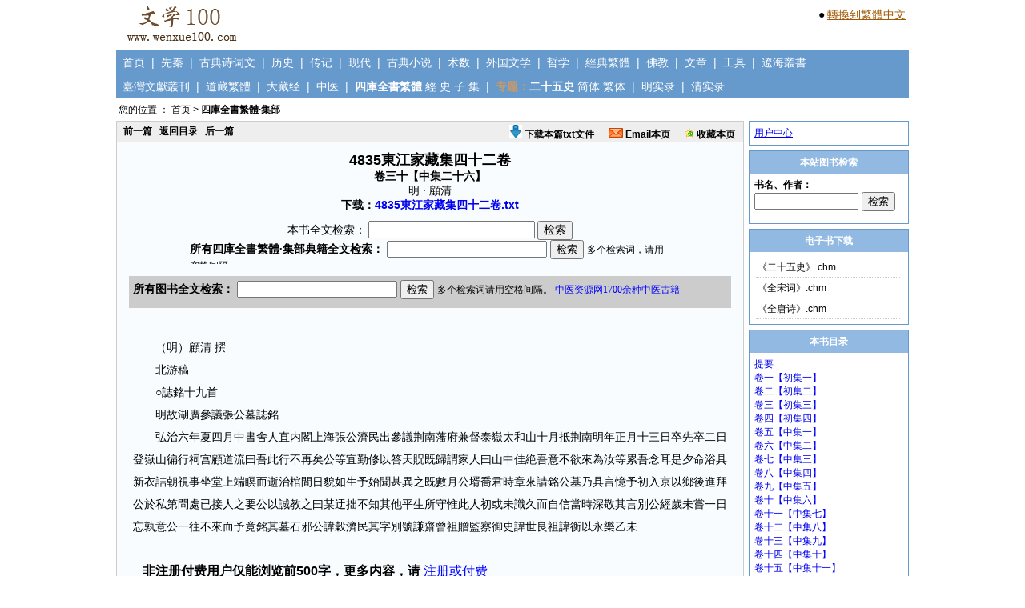

--- FILE ---
content_type: text/html; charset=utf-8
request_url: http://www.wenxue100.com/book_SKQSFTJi/823_31.thtml
body_size: 8555
content:

<!DOCTYPE html PUBLIC "-//W3C//DTD XHTML 1.0 Transitional//EN" "http://www.w3.org/TR/xhtml1/DTD/xhtml1-transitional.dtd">
<html xmlns="http://www.w3.org/1999/xhtml" >
<head id="Head1"><title>
	4835東江家藏集四十二卷-卷三十【中集二十六】
</title><link href="../css/Style.css" type="text/css" rel="stylesheet" />
		<SCRIPT language="JavaScript">  
  <!--   
			  function   document.onkeydown()  
  {  
      if   (event.keyCode   ==   13)  
              event.keyCode   =   9;  
  }  
  -->
		</SCRIPT>
<meta name="Keywords" content="卷三十【中集二十六】,4835東江家藏集四十二卷" /><meta name="Description" content="《4835東江家藏集四十二卷》卷三十【中集二十六】-原文阅读、全文检索、下载。" /></head>
<body>
    <form name="form1" method="post" action="singleBookRead_1.aspx?bookid=823&amp;bookIndexId=31" id="form1">
<div>
<input type="hidden" name="__VIEWSTATE" id="__VIEWSTATE" value="/[base64]" />
</div>

<div>

	<input type="hidden" name="__VIEWSTATEGENERATOR" id="__VIEWSTATEGENERATOR" value="E8054720" />
	<input type="hidden" name="__EVENTVALIDATION" id="__EVENTVALIDATION" value="/wEWAwLU8ZHABwLs0bLrBgKM54rGBv0p8wQqkW1eRoLfQFUvZ+Wx6QYB" />
</div>
            

<div style="CLEAR: both; height:60px; border:0px solid #cccccc;text-align:left;width:990px;margin:0 auto;">
    <div style="float:left"><a href="http://www.wenxue100.com"><img border=0 src="http://www.wenxue100.com/images/logo.jpg"></a></div>
    <div style="FLOAT:right;border:0px solid #dddddd;padding:3px;margin-top:6px;">
    
        <p style="padding:1px;margin:0;"><span style="font-size:14px;">●</span> <a style="font-size:14px;color:#A05804;" class="sideA" id="StranLink">转换到繁體中文</a><script src="http://www.wenxue100.com/js/Std_StranJF.js" type="text/javascript"></script></p>

		
    
    </div>
</div>
<div class = "Nav">
    &nbsp;&nbsp;<a href="http://www.wenxue100.com">首页</a>&nbsp;&nbsp;|&nbsp;&nbsp;<a href="http://www.wenxue100.com/book_XianQin/bookList.aspx">先秦</a>&nbsp;&nbsp;|&nbsp;&nbsp;<a href="http://www.wenxue100.com/book_GuDianShiCiWen/bookList.aspx">古典诗词文</a>&nbsp;&nbsp;|&nbsp;&nbsp;<a href="http://www.wenxue100.com/book_LiShi/bookList.aspx">历史</a>&nbsp;&nbsp;|&nbsp;&nbsp;<a href="http://www.wenxue100.com/book_ZhuanJi/bookList.aspx">传记</a>&nbsp;&nbsp;|&nbsp;&nbsp;<a href="http://www.wenxue100.com/book_XianDai/bookList.aspx">现代</a>&nbsp;&nbsp;|&nbsp;&nbsp;<a href="http://www.wenxue100.com/book_GuDianXiaoShuo/bookList.aspx">古典小说</a>&nbsp;&nbsp;|&nbsp;&nbsp;<a href="http://www.wenxue100.com/book_ShuShu/bookList.aspx">术数</a>&nbsp;&nbsp;|&nbsp;&nbsp;<a href="http://www.wenxue100.com/book_WaiGuoWenXue/bookList.aspx">外国文学</a>&nbsp;&nbsp;|&nbsp;&nbsp;<a href="http://www.wenxue100.com/book_ZheXue/bookList.aspx">哲学</a>&nbsp;&nbsp;|&nbsp;&nbsp;<a href="http://www.wenxue100.com/book_JingDianFanTi/bookList.aspx">經典繁體</a>&nbsp;&nbsp;|&nbsp;&nbsp;<a href="http://www.wenxue100.com/book_FoJiao/bookList.aspx">佛教</a>&nbsp;&nbsp;|&nbsp;&nbsp;<a href="http://www.wenxue100.com/article/index.aspx">文章</a>&nbsp;&nbsp;|&nbsp;&nbsp;<a href="http://www.wenxue100.com/GongJu.aspx">工具</a>&nbsp;&nbsp;|&nbsp;&nbsp;<a href="http://www.wenxue100.com/book_LiaoHaiCongShu/bookList.aspx">遼海叢書</a>
</div>
<div class = "Nav-1">
    &nbsp;&nbsp;<a href="http://www.wenxue100.com/book_TaiWanWenXianCongKan/bookList.aspx">臺灣文獻叢刊</a>&nbsp;&nbsp;|&nbsp;&nbsp;<a href="http://www.wenxue100.com/book_DaoZangFanTi/bookList.aspx">道藏繁體</a>&nbsp;&nbsp;|&nbsp;&nbsp;<a href="http://www.wenxue100.com/book_DaZangJing/bookList.aspx">大藏经</a>&nbsp;&nbsp;|&nbsp;&nbsp;<a href="http://www.wenxue100.com/book_ZhongYi/bookList.aspx">中医</a>&nbsp;&nbsp;|&nbsp;&nbsp;<span style='color:#ffffff;font-weight:bold;'>四庫全書繁體</span>&nbsp;<a href="http://www.wenxue100.com/book_SKQSFTJing/bookList.aspx">經</a>&nbsp;<a href="http://www.wenxue100.com/book_SKQSFTShi/bookList.aspx">史</a>&nbsp;<a href="http://www.wenxue100.com/book_SKQSFTZi/bookList.aspx">子</a>&nbsp;<a href="http://www.wenxue100.com/book_SKQSFTJi/bookList.aspx">集</a>&nbsp;&nbsp;|&nbsp;&nbsp;<span style='color:#CC9966;font-weight:bold;'>专题：</span><span style='color:#ffffff;font-weight:bold;'>二十五史</span>&nbsp;<a href="http://www.wenxue100.com/book_zhuanti25shi/bookList.aspx">简体</a>&nbsp;<a href="http://www.wenxue100.com/book_zhuanti25shiFanTi/bookList.aspx">繁体</a>&nbsp;&nbsp;|&nbsp;&nbsp;<a href="http://www.wenxue100.com/book_zhuantiMingShiLu/bookList.aspx">明实录</a>&nbsp;&nbsp;|&nbsp;&nbsp;<a href="http://www.wenxue100.com/book_zhuantiQingShiLu/bookList.aspx">清实录</a>
</div>


<div id="Position"><span id="UC_Position1_lbl_position">您的位置 ： <a class='position' href='../default.aspx'>首页</a> > <span style='font-weight:bold;'>四庫全書繁體·集部</span></span>&nbsp;&nbsp;&nbsp;</div>



    <div id="ContentPage-Main">
        <div id="ContentPage-MainLeft">    
            <div class="ContentPage-MainLeft-Content-Bar">
    			<p style="FLOAT: left"><a id="HL_Pre" href="http://www.wenxue100.com/book_SKQSFTJi/823_30.thtml">前一篇</a>&nbsp;&nbsp;
							<a id="HL_MuLu" href="http://www.wenxue100.com/book_SKQSFTJi/823.thtml">返回目录</a>&nbsp;&nbsp;
							<a id="HL_Next" href="http://www.wenxue100.com/book_SKQSFTJi/823_32.thtml">后一篇</a>
				</p>
				<p style="FLOAT:right;MARGIN-RIGHT:5px">
				    <a href="http://www.wenxue100.com/book_Download/BookDownloadZhang.aspx" target="_blank"><img src="http://www.wenxue100.com/images/download.gif" border="0" width=16 height=16>&nbsp;下载本篇txt文件</a>&nbsp;&nbsp;&nbsp;&nbsp;&nbsp;
					<a href="http://www.wenxue100.com/PageSendEmail.aspx" target="_blank"><img src="http://www.wenxue100.com/images/email.gif" border="0">&nbsp;Email本页</a>&nbsp;&nbsp;&nbsp;&nbsp;&nbsp;
					<a href="http://www.wenxue100.com/ShouCang.aspx" target="_blank"><img src="http://www.wenxue100.com/images/ShouCang.gif" border="0">&nbsp;收藏本页</a>
				</p>				
            </div>
            <div id="content">
			    <div id="Panel_Title" class="content-title18-bold">
	4835東江家藏集四十二卷<br><span class=CommonTitle>卷三十【中集二十六】<br><span style='font-weight:normal;'>明&nbsp;·&nbsp;顧清</span><br><span style='font-weight:bold;color:#000000;'>下载：</span><a target=_blank href ='http://www.wenxue100.com/book_Download/bookTxt.aspx?bookName=4835%e6%9d%b1%e6%b1%9f%e5%ae%b6%e8%97%8f%e9%9b%86%e5%9b%9b%e5%8d%81%e4%ba%8c%e5%8d%b7'>4835東江家藏集四十二卷.txt</a>
</div>
			    <span id="Label1">本书全文检索：</span>
                    <input name="TextBox1" type="text" id="TextBox1" onkeydown="if   (window.event.keyCode==13)   {document.all.Button1.click();return   false;}" style="width:200px;" />
                    <input type="submit" name="Button1" value="检索" id="Button1" />
                			    			    		<div style="width:100%;text-align:center;margin:0 auto;">
							<iframe src="../iframe/SearchSKQSFTJi_1.htm" frameBorder="0" scrolling="no" width="600px" height="30"></iframe>
						</div>
				
<div style="padding:10px;">


<div style="font-size:14px;margin:5px;padding:5px;background-color:#cccccc;text-align:left;">
<!--
推荐：

<a target=_blank style="font-size:14px;color:#0000ff;" href = 'http://www.wenxue100.com/book_XianDai/1802.thtml'>鲁迅全集</a>&nbsp;&nbsp;
<a target=_blank style="font-size:14px;color:#0000ff;" href = 'http://www.wenxue100.com/book_GuDianShiCiWen/74.thtml'>四库全书总目提要</a>&nbsp;&nbsp;
<a target=_blank style="font-size:14px;color:#0000ff;" href = 'http://www.wenxue100.com/book_LiShi/214.thtml'>宋会要辑稿</a>&nbsp;&nbsp;
<a target=_blank style="font-size:14px;color:#0000ff;" href = 'http://www.wenxue100.com/book_JingDianFanTi/31.thtml'>全唐詩（繁體版）</a>&nbsp;&nbsp;
<a target=_blank style="font-size:14px;color:#0000ff;" href = 'http://www.wenxue100.com/book_LiShi/41.thtml'>太平御览</a>&nbsp;&nbsp;
<a target=_blank style="font-size:14px;color:#0000ff;" href = 'http://www.wenxue100.com/book_GuDianXiaoShuo/10.thtml'>太平广记</a>&nbsp;&nbsp;
<a target=_blank style="font-size:14px;color:#0000ff;" href = 'http://www.wenxue100.com/book_LiShi/39.thtml'>资治通鉴</a>&nbsp;&nbsp;
<a target=_blank style="font-size:14px;color:#0000ff;" href = 'http://www.wenxue100.com/book_GuDianShiCiWen/26.thtml'>全宋诗</a>&nbsp;&nbsp;

<br>

<a target=_blank target='_blank' style="font-size:14px;color:#0000ff;" href = 'http://www.wenxue100.com/images/result-1.jpg'>上一期调查结果</a>
-->
<!--
<span style='color:#ff0000;'>重要通知：</span>2015.10.23日（周五）晚，本站由于硬件故障，访问缓慢，到2015.10.29日（周四）晚，修复完成，现在已经恢复正常使用，期间故障天数六天，由此给大家造成的不便，敬请谅解。<br>
对于年付费会员，本站会按照故障天数的两倍给予补偿，即增加使用天数12天。<br>
对于月付费会员，如果故障发生在您的未到期时间内，本站会按照您的实际无法使用的天数的1.5倍给予补偿。<br>
对于日付费会员，如果故障发生在您的未到期时间内，本站会按照2天的方式给予补偿。<br>
请以上用户，将用户名通过Email发至：mywenxue100@126.com，本站核实后，进行补偿，补偿完毕后，会Email通知您！
-->
<iframe src="http://www.wenxue100.com/iframe/SearchFullTextAllBook.htm" frameBorder="0" scrolling="no" width="720px" height="30"></iframe>
</div>


<div class="clear"></div>
</div>   
                <div id="PanelContent">
	&nbsp;&nbsp;&nbsp;&nbsp;&nbsp;&nbsp;&nbsp;（明）顧清 撰<br>&nbsp;&nbsp;&nbsp;&nbsp;&nbsp;&nbsp;&nbsp;北游稿<br>&nbsp;&nbsp;&nbsp;&nbsp;&nbsp;&nbsp;&nbsp;○誌銘十九首<br>&nbsp;&nbsp;&nbsp;&nbsp;&nbsp;&nbsp;&nbsp;明故湖廣參議張公墓誌銘<br>&nbsp;&nbsp;&nbsp;&nbsp;&nbsp;&nbsp;&nbsp;弘治六年夏四月中書舍人直内閣上海張公濟民出參議荆南藩府兼督泰嶽太和山十月抵荆南明年正月十三日卒先卒二日登嶽山徧行祠宫顧道流曰吾此行不再矣公等宜勤修以答天貺既歸謂家人曰山中佳絶吾意不欲來為汝等累吾念耳是夕命浴具新衣詰朝視事坐堂上端瞑而逝治棺間日貌如生予始聞甚異之既數月公壻喬君時章來請銘公墓乃具言憶予初入京以鄉後進拜公於私第問處已接人之要公以誠教之曰某迂拙不知其他平生所守惟此人初或未識久而自信當時深敬其言別公經歲未嘗一日忘孰意公一往不來而予竟銘其墓石邪公諱穀濟民其字別號謙齋曾祖贈監察御史諱世良祖諱衡以永樂乙未 ...... <br><br><span style='font-size:16px;font-weight:bold;'>&nbsp;&nbsp;&nbsp;非注册付费用户仅能浏览前500字，更多内容，请</span> <a style='font-size:16px;color:#0000ff;' href= '../wenxue100/Prompt.aspx'>注册或付费</a>
</div>
                

<div style="padding:10px;">




    


    

</div>  
            </div>
        </div>
        <div id="ContentPage-MainRight">
                         <div class="mainRightXinXi">                           
                            <div style="padding:6px;">
                                <a href="../MemberCenter/default.aspx">用户中心</a>
                            </div>
                         </div>
                                                                           <div class="mainRightXinXi">
                            <p class="mainRightXinXiBar">本站图书检索</p>
                            <div style="padding:6px;text-align:left;">
                                <iframe src="../iframe/SearchBookName.htm" frameBorder="0" scrolling="no" width="188px" height="50"></iframe>
                            </div>
                         </div>
                         <div class="mainRightXinXi">         
                            <p class="mainRightXinXiBar">电子书下载</p>
                            <div style="padding:6px;">                        
                                 
<div style="padding:0px;">
           <ul class="ul-1">


                <li><a target=_blank href="http://www.wenxue100.com/book_Download/bookChmDownload.aspx?bookName=%e3%80%8a%e4%ba%8c%e5%8d%81%e4%ba%94%e5%8f%b2%e3%80%8b">《二十五史》.chm</a></li>       
                <li><a target=_blank href="http://www.wenxue100.com/book_Download/bookChmDownload.aspx?bookName=%e3%80%8a%e5%85%a8%e5%ae%8b%e8%af%8d%e3%80%8b">《全宋词》.chm</a></li> 
                <li><a target=_blank href="http://www.wenxue100.com/book_Download/bookChmDownload.aspx?bookName=%e3%80%8a%e5%85%a8%e5%94%90%e8%af%97%e3%80%8b">《全唐诗》.chm</a></li>          
            


            </ul>

            <div class="clear"></div>
            </div>

                            </div>
                         </div>
                         <div class="mainRightXinXi">
                            <p class="mainRightXinXiBar">本书目录</p>
                            <div style="padding:6px;">
                                <div id="Panel_BookIndex">
	<a class='bookIndex' style='text-decoration:none;' href='823_1.thtml'>提要</a><br><a class='bookIndex' style='text-decoration:none;' href='823_2.thtml'>卷一【初集一】</a><br><a class='bookIndex' style='text-decoration:none;' href='823_3.thtml'>卷二【初集二】</a><br><a class='bookIndex' style='text-decoration:none;' href='823_4.thtml'>卷三【初集三】</a><br><a class='bookIndex' style='text-decoration:none;' href='823_5.thtml'>卷四【初集四】</a><br><a class='bookIndex' style='text-decoration:none;' href='823_6.thtml'>卷五【中集一】</a><br><a class='bookIndex' style='text-decoration:none;' href='823_7.thtml'>卷六【中集二】</a><br><a class='bookIndex' style='text-decoration:none;' href='823_8.thtml'>卷七【中集三】</a><br><a class='bookIndex' style='text-decoration:none;' href='823_9.thtml'>卷八【中集四】</a><br><a class='bookIndex' style='text-decoration:none;' href='823_10.thtml'>卷九【中集五】</a><br><a class='bookIndex' style='text-decoration:none;' href='823_11.thtml'>卷十【中集六】</a><br><a class='bookIndex' style='text-decoration:none;' href='823_12.thtml'>卷十一【中集七】</a><br><a class='bookIndex' style='text-decoration:none;' href='823_13.thtml'>卷十二【中集八】</a><br><a class='bookIndex' style='text-decoration:none;' href='823_14.thtml'>卷十三【中集九】</a><br><a class='bookIndex' style='text-decoration:none;' href='823_15.thtml'>卷十四【中集十】</a><br><a class='bookIndex' style='text-decoration:none;' href='823_16.thtml'>卷十五【中集十一】</a><br><a class='bookIndex' style='text-decoration:none;' href='823_17.thtml'>卷十六【中集十二】</a><br><a class='bookIndex' style='text-decoration:none;' href='823_18.thtml'>卷十七【中集十三】</a><br><a class='bookIndex' style='text-decoration:none;' href='823_19.thtml'>卷十八【中集十四】</a><br><a class='bookIndex' style='text-decoration:none;' href='823_20.thtml'>卷十九【中集十五】</a><br><a class='bookIndex' style='text-decoration:none;' href='823_21.thtml'>卷二十【中集十六】</a><br><a class='bookIndex' style='text-decoration:none;' href='823_22.thtml'>卷二十一【中集十七】</a><br><a class='bookIndex' style='text-decoration:none;' href='823_23.thtml'>卷二十二【中集十八】</a><br><a class='bookIndex' style='text-decoration:none;' href='823_24.thtml'>卷二十三【中集十九】</a><br><a class='bookIndex' style='text-decoration:none;' href='823_25.thtml'>卷二十四【中集二十】</a><br><a class='bookIndex' style='text-decoration:none;' href='823_26.thtml'>卷二十五【中集二十一】</a><br><a class='bookIndex' style='text-decoration:none;' href='823_27.thtml'>卷二十六【中集二十二】</a><br><a class='bookIndex' style='text-decoration:none;' href='823_28.thtml'>卷二十七【中集二十三】</a><br><a class='bookIndex' style='text-decoration:none;' href='823_29.thtml'>卷二十八【中集二十四】</a><br><a class='bookIndex' style='text-decoration:none;' href='823_30.thtml'>卷二十九【中集二十五】</a><br><a class='bookIndex' style='color:#ff0000;text-decoration:none;' href='823_31.thtml'>卷三十【中集二十六】</a><br><a class='bookIndex' style='text-decoration:none;' href='823_32.thtml'>卷三十一【中集二十七】</a><br><a class='bookIndex' style='text-decoration:none;' href='823_33.thtml'>卷三十二【中集二十八】</a><br><a class='bookIndex' style='text-decoration:none;' href='823_34.thtml'>卷三十三【中集二十九】</a><br><a class='bookIndex' style='text-decoration:none;' href='823_35.thtml'>卷三十四【後集一】</a><br><a class='bookIndex' style='text-decoration:none;' href='823_36.thtml'>卷三十五【後集二】</a><br><a class='bookIndex' style='text-decoration:none;' href='823_37.thtml'>卷三十六【後集三】</a><br><a class='bookIndex' style='text-decoration:none;' href='823_38.thtml'>卷三十七【後集四】</a><br><a class='bookIndex' style='text-decoration:none;' href='823_39.thtml'>卷三十八【後集五】</a><br><a class='bookIndex' style='text-decoration:none;' href='823_40.thtml'>卷三十九【後集六】</a><br><a class='bookIndex' style='text-decoration:none;' href='823_41.thtml'>卷四十【後集七】</a><br><a class='bookIndex' style='text-decoration:none;' href='823_42.thtml'>卷四十一【後集八】</a><br><a class='bookIndex' style='text-decoration:none;' href='823_43.thtml'>卷四十二【後集九】</a><br><a class='bookIndex' style='text-decoration:none;' href='823_44.thtml'>附録一</a><br><a class='bookIndex' style='text-decoration:none;' href='823_45.thtml'>附錄二</a><br>
</div>
                            </div>
                         </div>
                      <div id="UC_160600_1_Panel1" class="PanelFoXue">
	
<a target=_blank href = 'http://blog.sina.com.cn/s/blog_0d57435c0100qjwa.html'>大悲咒的灵验不可思议</a>
</div>


<div id="UC_160600_1_Panel2">

</div>
<div style="padding:6px 0 6px 1px;border:1px solid #6699CC;margin-top:6px;margin-bottom:6px;text-align:left;line-height:180%;">




<iframe src="http://www.tcmfile.cn/TuiJian_WenXue.aspx" frameborder="0" width="196px" height="360px" scrolling="no"></iframe>
</div>

<div style="border:1px solid #6699CC;">
<p class="mainRightXinXiBar">图书推荐</p>

<div id="UC_160600_1_PanelContentCommon">
	
                            
<div style="padding:6px;"><ul class="ul-1"><li><a target=_blank href='http://www.wenxue100.com/book_GuDianShiCiWen/26.thtml'>全宋诗</a></li><li><a target=_blank href='http://www.wenxue100.com/book_GuDianShiCiWen/6.thtml'>全宋词</a></li><li><a target=_blank href='http://www.wenxue100.com/book_GuDianShiCiWen/2.thtml'>	古文观止</a></li><li><a target=_blank href='http://www.wenxue100.com/book_GuDianShiCiWen/5.thtml'>全唐诗</a></li><li><a target=_blank href='http://www.wenxue100.com/book_GuDianShiCiWen/74.thtml'>四库全书总目提要</a></li><li><a target=_blank href='http://www.wenxue100.com/book_GuDianXiaoShuo/10.thtml'>太平广记</a></li><li><a target=_blank href='http://www.wenxue100.com/book_LiShi/41.thtml'>太平御览</a></li><li><a target=_blank href='http://www.wenxue100.com/book_GuDianShiCiWen/62.thtml'>文苑英华</a></li><li><a target=_blank href='http://www.wenxue100.com/book_LiShi/85.thtml'>册府元龟</a></li><li><a target=_blank href='http://www.wenxue100.com/book_LiShi/47.thtml'>文献通考</a></li><li><a target=_blank href='http://www.wenxue100.com/book_LiShi/278.thtml'>续文献通考</a></li><li><a target=_blank href='http://www.wenxue100.com/book_LiShi/70.thtml'>通典</a></li><li><a target=_blank href='http://www.wenxue100.com/book_LiShi/214.thtml'>宋会要辑稿</a></li><li><a target=_blank href='http://www.wenxue100.com/book_GuDianShiCiWen/8.thtml'>全唐文</a></li><li><a target=_blank href='http://www.wenxue100.com/book_LiShi/4.thtml'>三国志</a></li><li><a target=_blank href='http://www.wenxue100.com/book_LiShi/1.thtml'>史记</a></li><li><a target=_blank href='http://www.wenxue100.com/book_GuDianShiCiWen/149.thtml'>四库全书总目录</a></li><li><a target=_blank href='http://www.wenxue100.com/book_JingDianFanTi/60.thtml'>說文解字</a></li><li><a target=_blank href='http://www.wenxue100.com/book_GuDianShiCiWen/324.thtml'>说文解字注</a></li><li><a target=_blank href='http://www.wenxue100.com/book_GuDianShiCiWen/426.thtml'>四库全书简明目录</a></li></ul><div class="clear"></div></div>
</div>
</div>                  
        </div>
    </div>
    <div class="clear"></div>
            





<div id="CopyRight">







本站作品均为网上普遍流行的作品，为便于大家科研、教学、学习等用途，本站将一些学术价值高的古籍或近代作品搜集整理，以方便大家使用，<br>本站不可能一一鉴别其是否为公共版权或其版权归属，如果您认为本站某部作品侵犯了您的版权，本站将表示非常抱歉！请您马上联系本站，本站一经核实，立即删除。

	
	<br>CopyRight © 2015 版权所有 文学100 www.wenxue100.com&nbsp;&nbsp;站长信箱：mywenxue100@126.com&nbsp;&nbsp;<a href="http://beian.miit.gov.cn/" style="color:#000000;" target="_blank">沪ICP备11008129号-7</a>
	<br><br>







<script charset="UTF-8" id="LA_COLLECT" src="//sdk.51.la/js-sdk-pro.min.js"></script>
<script>LA.init({id:"K0xdanFK2GFEjmKQ",ck:"K0xdanFK2GFEjmKQ"})</script>


</div>
    </form>
</body>
</html>



--- FILE ---
content_type: text/html; charset=utf-8
request_url: http://www.tcmfile.cn/TuiJian_WenXue.aspx
body_size: 1072
content:


<!DOCTYPE html>

<html xmlns="http://www.w3.org/1999/xhtml">
<head><meta http-equiv="Content-Type" content="text/html; charset=utf-8" /><title>

</title><link href="css/Style.css" type="text/css" rel="stylesheet" /></head>
<body style="background-color:#ffffff;">
    <form name="form1" method="post" action="TuiJian_WenXue.aspx" id="form1">
<div>
<input type="hidden" name="__VIEWSTATE" id="__VIEWSTATE" value="/wEPDwUKLTM2NDI4MzEwNGRkwayT9A2NL1IeMNQQ7V5iSAoYz2s=" />
</div>

<div>

	<input type="hidden" name="__VIEWSTATEGENERATOR" id="__VIEWSTATEGENERATOR" value="F6D122C7" />
</div>
<div id="PanelContentCommon">
	

<ul class='ul-TopBookList-TuiJian'><li><a target='_blank' style='text-decoration: none;color:#0000FF;' href='book175.thtml'>古代汉语简体（王力1至4册全）</a></li><li><a target='_blank' style='text-decoration: none;color:#0000FF;' href='book174.thtml'>古代汉语校订重排本（王力）</a></li><li><a target='_blank' style='text-decoration: none;color:#0000FF;' href='book74.thtml'>中医古籍txt格式1000余本</a></li><li><a target='_blank' style='text-decoration: none;color:#0000FF;' href='book98.thtml'>经典古籍15000余本txt格式</a></li><li><a target='_blank' style='text-decoration: none;color:#0000FF;' href='book93.thtml'>皇汉医学丛书全集</a></li><li><a target='_blank' style='text-decoration: none;color:#0000FF;' href='book52.thtml'>民国教科书（共232册）</a></li><li><a target='_blank' style='text-decoration: none;color:#0000FF;' href='book48.thtml'>正统道藏、续道藏（txt）</a></li><li><a target='_blank' style='text-decoration: none;color:#0000FF;' href='book133.thtml'>中华大字典</a></li><li><a target='_blank' style='text-decoration: none;color:#0000FF;' href='book176.thtml'>文学史系列书籍大合集68部</a></li><li><a target='_blank' style='text-decoration: none;color:#0000FF;' href='book137.thtml'>英文著作5000余部</a></li></ul>
</div>
    </form>
</body>
</html>

--- FILE ---
content_type: text/css
request_url: http://www.wenxue100.com/css/Style.css
body_size: 2265
content:
body {
  	text-align: center;
	background: #FFF;	
	color: #000;
	font: 12px Tahoma, sans-serif;
	margin:0;
}

.Nav
{
  width : 990px; 
  margin: 0 auto; 
  text-align: left; 
  border:0px solid #cccccc;
  height:30px;
  line-height : 30px;
  background : #6699CC;
  margin-top:3px;
  margin-bottom  :0px;
  color:#ffffff; 
  font-size:14px;
}
.Nav a
{
	color:#ffffff;
	text-decoration :none;
	font-size:14px;
}
.Nav-1
{
  width : 990px; 
  margin: 0 auto; 
  text-align: left; 
  border:0px solid #cccccc;
  height:30px;
  line-height : 30px;
  background : #6699CC;
  margin-top:0px;
  margin-bottom  :3px;
  color:#ffffff; 
  font-size:14px;
}
.Nav-1 a
{
	color:#ffffff;
	text-decoration :none;
	font-size:14px;
}
/*首页布局*/
#main {
  width: 990px; 
  margin: 0 auto; 
  text-align: left; 
  
}
#mainRight { 
  width: 785px;
  float: right; 
  
 border: 0px solid #91B9E2;  
 padding : 0;
 margin: 0;
}
#mainLeft { 
  width: 200px; 
  float: left;
  text-align: center; 
  
  border: 0px solid #91B9E2;  
   padding : 0;
 margin: 0;
} 
#mainRightLeft
{
 width : 578px;
  float: Left; 
  
 border: 0px solid #91B9E2;  
  padding : 0;
 margin: 0;
}
#mainRightRight
{
  width : 200px; 
  float: right;
  
  
  border: 0px solid #91B9E2;  
   padding : 0;
 margin: 0;
}
.mainRightXinXi { 
   border:1px solid #6699CC;
   margin:0;
	padding:0;
   margin-bottom :6px;
}
.mainRightXinXiBar { 
	background:#91B9E2;
	height:28px;
	line-height:28px;
	font-weight:bold;
	text-align :center;
	margin:0;
	padding:0;
	color:#ffffff;}
.Bar-1 { 
	background:#91B9E2;
	height:28px;
	line-height:28px;
	font-weight:bold;
	text-align :left;
	margin:0;
	padding:0;
	padding-left:6px;
	color:#ffffff;}
/*内容页布局*/
#ContentPage-Main
{
 width: 990px; 
  margin: 0 auto; 
  text-align: left; 
  
}
#ContentPage-MainLeft
{
 width: 782px; 
 float: left;
  margin: 0 auto; 
  text-align: left; 
  
  border :1px solid #cccccc;
  background-color:#F8FCFF;
}
#ContentPage-MainRight
{
 width: 200px; 
 float: right;
  margin: 0 auto; 
  text-align: left; 
  
  border :0px solid #cccccc;
}

.ContentPage-MainLeft-Content-Bar {
	margin: 0 auto; 	
	height: 26px;	
	background: #eeeeee;text-align: center;
}
/*具体内容*/
#content
{
	margin: 0 auto;
	text-align: center;
	border: 0px solid #cccccc;  
	
}
#content *
{
	font-size:14px;	
}
#content h1
{
	font-weight :bold;
	font-size:18px;	
	text-align: center;
	margin-top:15px;
	margin-bottom:15px;
	border: 0px solid #91B9E2;  
}
#content h2
{
	font-weight :bold;
	font-size:14px;	
	text-align: left;
	margin-top:15px;
	margin-bottom:15px;
	margin-left:15px;
	border: 0px solid #91B9E2;  
}
#PanelContent
{
	text-align: left;
	line-height : 200%;
	padding : 0;
	margin:20px;
	border:0px solid #ff0000;word-break:break-all;word-wrap:break-word;
}
#PanelContent .title
{
	text-align: center;
	font-size :18px;
	font-weight :bold;
}
#PanelContent .ChuChu
{
	text-align: center;
	font-size :12px;	
}
#PanelContent1
{
	text-align: left;
	line-height : 200%;
	padding : 0;
	margin:15px;
	border:0px solid #ff0000;
}
#PanelContentCommon
{
	padding : 0;
	margin:0px;
	border:0px solid #ff0000;
}
#PanelShouZiPinYin
{
	text-align: left;
	line-height : 200%;
	padding : 0;
	margin:0;
	border:0px solid #ff0000;
}
#PanelContentMuLu
{
	text-align: left;
	line-height : 180%;
	padding : 0;
	margin:10px;
	border:0px solid #ff0000;
}
#content .content-title22
{	
	clear:both;	
	border: 0px solid #cccccc;  		
	margin: 0 auto;
	text-align:center;	
	padding:10px 0 10px 0;
	font-size:22px;	
}
#content .content-title22-bold
{	
	clear:both;	
	border: 0px solid #cccccc;  		
	margin: 0 auto;
	text-align:center;	
	padding:10px 0 10px 0;
	font-size:22px;	
	font-weight :bold;
}
#content .content-title20
{	
	clear:both;	
	border: 0px solid #cccccc;  		
	margin: 0 auto;
	text-align:center;	
	padding:10px 0 10px 0;
	font-size:20px;	
}
#content .content-title20-bold
{	
	clear:both;	
	border: 0px solid #cccccc;  		
	margin: 0 auto;
	text-align:center;	
	padding:10px 0 10px 0;
	font-size:20px;	
	font-weight :bold;
}
#content .content-title18
{	
	clear:both;	
	border: 0px solid #cccccc;  		
	margin: 0 auto;
	text-align:center;	
	padding:10px 0 10px 0;
	font-size:18px;	
}
#content .content-title18-bold
{	
	clear:both;	
	border: 0px solid #cccccc;  		
	margin: 0 auto;
	text-align:center;	
	padding:10px 0 10px 0;
	font-size:18px;	
	font-weight :bold;
}
#content .content-title16
{	
	clear:both;	
	border: 0px solid #cccccc;  		
	margin: 0 auto;
	text-align:center;	
	padding:10px 0 10px 0;
	font-size:16px;	
}
#content .content-title16-bold
{	
	clear:both;	
	border: 0px solid #cccccc;  		
	margin: 0 auto;
	text-align:center;	
	padding:10px 0 10px 0;
	font-size:16px;	
	font-weight :bold;
}
#content .content-title14
{	
	clear:both;	
	border: 0px solid #cccccc;  		
	margin: 0 auto;
	text-align:center;	
	padding:10px 0 10px 0;
	font-size:14px;	
}
#content .content-title14-bold
{	
	clear:both;	
	border: 0px solid #cccccc;  		
	margin: 0 auto;
	text-align:center;	
	padding:10px 0 10px 0;
	font-size:14px;	
	font-weight :bold;
}

.ContentPage-MainLeft-Content-Bar p{float:left;margin:0;padding: 4px 5px 0 8px;font-weight :bold;}
.ContentPage-MainLeft-Content-Bar p a{ text-decoration:none; font-weight:bold; color:#000;}
.ContentPage-MainLeft-Content-Bar p a:hover{text-decoration:underline; font-weight:bold; color:#000;}
/*用户中心布局*/
#main-MemberCenter
{
  width: 990px; 
  margin: 0 auto; 
  text-align: left; 
  
}
#Nav-MemberCenter { 
  width: 200px; 
  float: left;
  text-align: left;     
  border: 0px solid #91B9E2;  padding:0;margin: 0 auto;   
} 
#content-MemberCenter
{
  width: 780px;
  float: right; 
  border: 0px solid #91B9E2;  
  text-align:center; font-size:14px;margin: 0 auto;  margin-bottom :10px;
}
#content-1
{
	border:3px solid #BED5FF;padding:0;
}
#content-1 p
{
	padding-left:20px;background:#BED5FF;height:30px;line-height:30px;margin:0;text-align:left;font-weight:bold;
}
.Nav-Bar
{
	margin:0;
	padding:0;
	background:#BED5FF;
	height:26px;
	line-height:26px;
	text-align:center;
	font-size:14px;
}
.UL-Nav
{
	border:0px solid #cccccc;
	list-style-type:none;
	margin:0;
	padding:0;	
}
.UL-Nav li
{
	margin:0;
	padding:4px;
	padding-left:6px;	
	list-style : none;	
	border-bottom:1px solid #cccccc;
}
.UL-Nav li a
{
	text-decoration:none;
	color:#0000ff;
	font-size:14px;
}
.UL-Nav-1
{
	border:0px solid #cccccc;
	list-style-type:none;
	margin:0;
	padding:0;
	
}
.UL-Nav-1 li
{
	margin:0;
	padding:6px;
	padding-left:6px;	
	list-style : none;	
	border-bottom:1px solid #cccccc;
}
.UL-Nav-1 li a
{
	text-decoration:none;
	color:0033BB;
	font-size:12px;
}
.UL-Nav-1 li a:visited {color: #800080}

.UL-Nav-2
{
	border:1px solid #cccccc;
	list-style-type:none;
	margin:0;
	padding:0;
	border-top:0;
	
}
.UL-Nav-2 li
{
	margin:0;
	padding:3px;
	padding-left:6px;	
	list-style : none;	
	border-bottom:0px solid #cccccc;
}
.UL-Nav-2 li a
{
	text-decoration:none;
	color:0033BB;
	font-size:14px;
}
.UL-Nav-2 li a:visited {color: #800080}

.UL-Nav-3
{
	border:0px solid #cccccc;
	list-style-type:none;
	margin:0;
	padding:0;
	border-top:0;
	
}
.UL-Nav-3 li
{
	margin:0;
	padding:3px;
	padding-left:6px;	
	list-style : none;	
	border-bottom:0px solid #cccccc;
}
.UL-Nav-3 li a
{
	text-decoration:none;
	color:0033BB;
	font-size:12px;
}
.UL-Nav-3 li a:visited {color: #800080}

/*用户注册及登录*/
#RegPanel
{
	border:3px solid #E5F2CC;
	text-align:left;
	padding:10px;
	width:660px;
	margin:0 auto;
	margin-top:40px;
	margin-bottom:40px;
	height:600px;
}
.regTitle
{
	font-size:20px;
	font-weight:bold;
	padding-top:6px;
	padding-bottom:6px;
	color:#000;
}
.regLabel
{
	font-size:12px;
	font-weight:bold;
	text-align:right;
	padding:6px;
}
.regLabel2
{
	font-size:12px;
}
.regMessage
{
	font-size:12px;
	color:#777777;
}
.regMessage2
{
	font-size:12px;
	color:#ff0000;
	background:#FFF2E9;
}
/*列表*/
.ul-2
{
	margin:0px 0 0px 2px;
	list-style : none;	float :left;padding:0 0 0 0px;	border: 0px solid #91B9E2;  
}
.ul-2 li
{  
	 float :left;	
	  text-align:left;
	 list-style : none;	 	 padding:3px 0 3px 0;margin:0px;
	 width:190px;
}
.ul-2 li a
{
	color:#0000ff;	
	text-decoration :none;
	margin-left:2px;
	margin-top:2px;
	padding: 0;	
	border: 0px solid #00ff00;  
}
/**/
.clear
{
	clear:both;
}
.blank-10
{
	height:10px;
}
.blank-20
{
	height:20px;
}
/**/

/*form*/
.txt-1
{
	margin:0;padding:0;border: 1px solid #7F9DB9;height:22px;text-align :left; vertical-align:middle;
}
.txt-2
{
	margin:0;padding:0;border: 1px solid #7F9DB9;height:22px;text-align :left; vertical-align:middle; background-color:#EBEBE4;
}
/**/
.label-1
{
	color:#ff0000;
}
.label-2
{
	font-size:12px;
	color:#ff0000;	
}
/**/
#CopyRight
{
	line-height:200%;
	margin:20px;
}
#Position
{
	margin: 0 auto; 
	width: 990px; 
	clear:both;
	
padding-top:3px;
padding-bottom:5px;
padding-left:6px;
	color:#000000;
	border: 0px solid #cccccc;  	
	text-align: left;		
}
a.position
{
	/*text-decoration :none;*/
	color:#000000;
}

a.stdLink
{
	color:#0000ff;
	text-decoration :underline;
}
a.stdLink:visited
{
	color:#840084;
	text-decoration :underline;
}
a.stdLink:hover
{	
	text-decoration:underline;
}

.ul-1
{
	margin:0px 0 0px 2px;
	list-style : none;	float :left;padding:0 0 0 0px;	
}
.ul-1 li
{  
	 float :left;	
	 border-bottom: 1px dotted #ccc;	
	 list-style : none;	 	 padding:3px 0 3px 0;margin-left:0px;
	 width:180px;
	 text-align :left;
}
.ul-1 li a
{
	color:#000000;
	display :block;float :left;	
	text-decoration :none;
	margin-left:2px;
	margin-top:2px;
	padding: 0;	
	border: 0px solid #00ff00;  
	text-align :left;
}

table.gridview_m td,th
{
border-collapse: collapse;
border:solid 1px #91C4EE;
}

table.gridview_m1 td,th
{
border-collapse: collapse;
border:solid 1px #cccccc;
}

table.gridview_m2 td,th
{
border-collapse: collapse;
border:solid 1px #B9DAF0;
}
.ZhuShi
{
	color:#0000ff;
}
/*common*/

.title16
{
	font-size:16px;	
	font-weight:normal;
}
.title16Bold
{
	font-size:16px;	
	font-weight :bold;
}

.PanelCommon
{
	border:3px solid #E5F2CC;
	text-align:center;
	padding:10px;
	width:660px;
	height:400px;
	margin:0 auto;
	margin-top:40px;
	margin-bottom:40px;	
}

.Div-1
{
	height:20px;
	line-height : 20px;
	background-color:#cccccc;
	padding:3px;
	margin-bottom:8px;
}

.Div-info
{
	height:120px;
	line-height:30px; 
	font-size:16px;margin:0 auto;text-align:left;
}
.Div-info-1
{	
	line-height:30px; 
	font-size:16px;margin:0 auto;text-align:left;
}
.Message-1
{
	font-size:12px;
	color:#ff0000;
}
.PanelFoXue
{
	background-color:#cccccc ; 
	margin:0 auto;
	margin-top:10px; 
	margin-bottom:10px; 
	line-height :30px;
	font-size : 16px;
	padding:3px;
	color : #0000ff;
	
}
.PanelFoXue a
{
	color : #0000ff;
}
#PanelSearchResult
{
	height:28px;
	line-height:28px;
	border:0px solid #ff0000;  
	background:#cccccc; 
	margin:0; 
	text-align :left ;
	padding-left:6px;
}